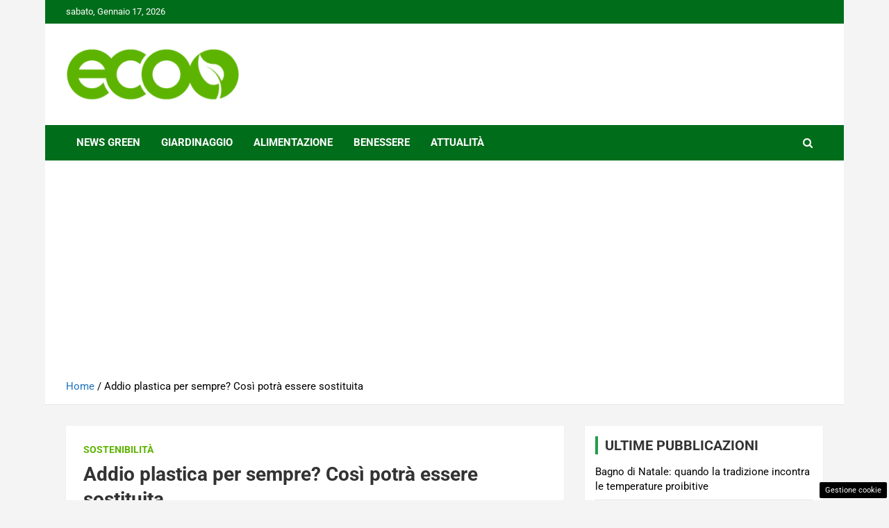

--- FILE ---
content_type: text/html; charset=UTF-8
request_url: https://www.ecoo.it/articolo/addio-plastica-sempre-essere-sostituita/98408/
body_size: 16930
content:
<!doctype html>
<html lang="it-IT">
<head>
	
	<meta charset="UTF-8"><link rel="preload" href="https://www.ecoo.it/wp-content/cache/fvm/min/1740419111-csseceb2806c3a03dcc24e1b0161e172e7e131164ad13349fe9ef89c88b1fd49.css" as="style" media="all" />
<link rel="preload" href="https://www.ecoo.it/wp-content/cache/fvm/min/1740419111-cssc6b4ed7766f4890e0e0f39b859e9c1e179a816c9b9958b96664315bd7e42e.css" as="style" media="all" />
<link rel="preload" href="https://www.ecoo.it/wp-content/cache/fvm/min/1740419111-cssa675ec43f50889dfc67f553f2583f953d1ad5ad1f86712081bf3c5ba5a2f5.css" as="style" media="all" />
<link rel="preload" href="https://www.ecoo.it/wp-content/cache/fvm/min/1740419111-css7c50e4686d2f69e6a7ab0ab2ddee0d5f7a7b67efa987be9ec9c25f2031b78.css" as="style" media="all" />
<link rel="preload" href="https://www.ecoo.it/wp-content/cache/fvm/min/1740419111-cssa16b84dd4668410c9d93f8b36aa86826859a134a9b3b67cce16245b3646db.css" as="style" media="all" />
<link rel="preload" href="https://www.ecoo.it/wp-content/cache/fvm/min/1740419111-cssb5536b4ccf14665594d6ad443c2a23148daff34bb3276afed2600e9564ae2.css" as="style" media="all" />
<link rel="preload" href="https://www.ecoo.it/wp-content/cache/fvm/min/1740419111-css8ef9d4c123c5b7bf03eb4b948eecd6d07db5ab45f849e7a1ea7923753036f.css" as="style" media="all" /><script data-cfasync="false">if(navigator.userAgent.match(/MSIE|Internet Explorer/i)||navigator.userAgent.match(/Trident\/7\..*?rv:11/i)){var href=document.location.href;if(!href.match(/[?&]iebrowser/)){if(href.indexOf("?")==-1){if(href.indexOf("#")==-1){document.location.href=href+"?iebrowser=1"}else{document.location.href=href.replace("#","?iebrowser=1#")}}else{if(href.indexOf("#")==-1){document.location.href=href+"&iebrowser=1"}else{document.location.href=href.replace("#","&iebrowser=1#")}}}}</script>
<script data-cfasync="false">class FVMLoader{constructor(e){this.triggerEvents=e,this.eventOptions={passive:!0},this.userEventListener=this.triggerListener.bind(this),this.delayedScripts={normal:[],async:[],defer:[]},this.allJQueries=[]}_addUserInteractionListener(e){this.triggerEvents.forEach(t=>window.addEventListener(t,e.userEventListener,e.eventOptions))}_removeUserInteractionListener(e){this.triggerEvents.forEach(t=>window.removeEventListener(t,e.userEventListener,e.eventOptions))}triggerListener(){this._removeUserInteractionListener(this),"loading"===document.readyState?document.addEventListener("DOMContentLoaded",this._loadEverythingNow.bind(this)):this._loadEverythingNow()}async _loadEverythingNow(){this._runAllDelayedCSS(),this._delayEventListeners(),this._delayJQueryReady(this),this._handleDocumentWrite(),this._registerAllDelayedScripts(),await this._loadScriptsFromList(this.delayedScripts.normal),await this._loadScriptsFromList(this.delayedScripts.defer),await this._loadScriptsFromList(this.delayedScripts.async),await this._triggerDOMContentLoaded(),await this._triggerWindowLoad(),window.dispatchEvent(new Event("wpr-allScriptsLoaded"))}_registerAllDelayedScripts(){document.querySelectorAll("script[type=fvmdelay]").forEach(e=>{e.hasAttribute("src")?e.hasAttribute("async")&&!1!==e.async?this.delayedScripts.async.push(e):e.hasAttribute("defer")&&!1!==e.defer||"module"===e.getAttribute("data-type")?this.delayedScripts.defer.push(e):this.delayedScripts.normal.push(e):this.delayedScripts.normal.push(e)})}_runAllDelayedCSS(){document.querySelectorAll("link[rel=fvmdelay]").forEach(e=>{e.setAttribute("rel","stylesheet")})}async _transformScript(e){return await this._requestAnimFrame(),new Promise(t=>{const n=document.createElement("script");let r;[...e.attributes].forEach(e=>{let t=e.nodeName;"type"!==t&&("data-type"===t&&(t="type",r=e.nodeValue),n.setAttribute(t,e.nodeValue))}),e.hasAttribute("src")?(n.addEventListener("load",t),n.addEventListener("error",t)):(n.text=e.text,t()),e.parentNode.replaceChild(n,e)})}async _loadScriptsFromList(e){const t=e.shift();return t?(await this._transformScript(t),this._loadScriptsFromList(e)):Promise.resolve()}_delayEventListeners(){let e={};function t(t,n){!function(t){function n(n){return e[t].eventsToRewrite.indexOf(n)>=0?"wpr-"+n:n}e[t]||(e[t]={originalFunctions:{add:t.addEventListener,remove:t.removeEventListener},eventsToRewrite:[]},t.addEventListener=function(){arguments[0]=n(arguments[0]),e[t].originalFunctions.add.apply(t,arguments)},t.removeEventListener=function(){arguments[0]=n(arguments[0]),e[t].originalFunctions.remove.apply(t,arguments)})}(t),e[t].eventsToRewrite.push(n)}function n(e,t){let n=e[t];Object.defineProperty(e,t,{get:()=>n||function(){},set(r){e["wpr"+t]=n=r}})}t(document,"DOMContentLoaded"),t(window,"DOMContentLoaded"),t(window,"load"),t(window,"pageshow"),t(document,"readystatechange"),n(document,"onreadystatechange"),n(window,"onload"),n(window,"onpageshow")}_delayJQueryReady(e){let t=window.jQuery;Object.defineProperty(window,"jQuery",{get:()=>t,set(n){if(n&&n.fn&&!e.allJQueries.includes(n)){n.fn.ready=n.fn.init.prototype.ready=function(t){e.domReadyFired?t.bind(document)(n):document.addEventListener("DOMContentLoaded2",()=>t.bind(document)(n))};const t=n.fn.on;n.fn.on=n.fn.init.prototype.on=function(){if(this[0]===window){function e(e){return e.split(" ").map(e=>"load"===e||0===e.indexOf("load.")?"wpr-jquery-load":e).join(" ")}"string"==typeof arguments[0]||arguments[0]instanceof String?arguments[0]=e(arguments[0]):"object"==typeof arguments[0]&&Object.keys(arguments[0]).forEach(t=>{delete Object.assign(arguments[0],{[e(t)]:arguments[0][t]})[t]})}return t.apply(this,arguments),this},e.allJQueries.push(n)}t=n}})}async _triggerDOMContentLoaded(){this.domReadyFired=!0,await this._requestAnimFrame(),document.dispatchEvent(new Event("DOMContentLoaded2")),await this._requestAnimFrame(),window.dispatchEvent(new Event("DOMContentLoaded2")),await this._requestAnimFrame(),document.dispatchEvent(new Event("wpr-readystatechange")),await this._requestAnimFrame(),document.wpronreadystatechange&&document.wpronreadystatechange()}async _triggerWindowLoad(){await this._requestAnimFrame(),window.dispatchEvent(new Event("wpr-load")),await this._requestAnimFrame(),window.wpronload&&window.wpronload(),await this._requestAnimFrame(),this.allJQueries.forEach(e=>e(window).trigger("wpr-jquery-load")),window.dispatchEvent(new Event("wpr-pageshow")),await this._requestAnimFrame(),window.wpronpageshow&&window.wpronpageshow()}_handleDocumentWrite(){const e=new Map;document.write=document.writeln=function(t){const n=document.currentScript,r=document.createRange(),i=n.parentElement;let a=e.get(n);void 0===a&&(a=n.nextSibling,e.set(n,a));const s=document.createDocumentFragment();r.setStart(s,0),s.appendChild(r.createContextualFragment(t)),i.insertBefore(s,a)}}async _requestAnimFrame(){return new Promise(e=>requestAnimationFrame(e))}static run(){const e=new FVMLoader(["keydown","mousemove","touchmove","touchstart","touchend","wheel"]);e._addUserInteractionListener(e)}}FVMLoader.run();</script><meta name="viewport" content="width=device-width, initial-scale=1, shrink-to-fit=no"><meta name="google-site-verification" content="J_dxtY4vDWcykEO-cwJ1YVdgAZMVtZkacLcPWcGWUbQ" /><meta name='robots' content='index, follow, max-image-preview:large, max-snippet:-1, max-video-preview:-1' /><title>Addio plastica per sempre? Così potrà essere sostituita</title><meta name="description" content="Addio plastica per sempre? A quanto pare esistono dei succulenti e green progetti per potervi rinunciare. Così potrà essere sostituita." /><link rel="canonical" href="https://www.ecoo.it/articolo/addio-plastica-sempre-essere-sostituita/98408/" /><meta property="og:locale" content="it_IT" /><meta property="og:type" content="article" /><meta property="og:title" content="Addio plastica per sempre? Così potrà essere sostituita" /><meta property="og:description" content="Addio plastica per sempre? A quanto pare esistono dei succulenti e green progetti per potervi rinunciare. Così potrà essere sostituita." /><meta property="og:url" content="https://www.ecoo.it/articolo/addio-plastica-sempre-essere-sostituita/98408/" /><meta property="og:site_name" content="Ecoo.it" /><meta property="article:published_time" content="2023-03-16T16:49:34+00:00" /><meta property="og:image" content="https://www.ecoo.it/wp-content/uploads/2023/03/rifiuti-plastica-1.jpg" /><meta property="og:image:width" content="1280" /><meta property="og:image:height" content="720" /><meta property="og:image:type" content="image/jpeg" /><meta name="author" content="Maria Longo" /><meta name="twitter:card" content="summary_large_image" /><meta name="twitter:label1" content="Scritto da" /><meta name="twitter:data1" content="Maria Longo" /><meta name="twitter:label2" content="Tempo di lettura stimato" /><meta name="twitter:data2" content="2 minuti" /><script type="application/ld+json" class="yoast-schema-graph">{"@context":"https://schema.org","@graph":[{"@type":"Article","@id":"https://www.ecoo.it/articolo/addio-plastica-sempre-essere-sostituita/98408/#article","isPartOf":{"@id":"https://www.ecoo.it/articolo/addio-plastica-sempre-essere-sostituita/98408/"},"author":{"name":"Maria Longo","@id":"https://www.ecoo.it/#/schema/person/46db336233f62445bc5ebdb094f19b72"},"headline":"Addio plastica per sempre? Così potrà essere sostituita","datePublished":"2023-03-16T16:49:34+00:00","dateModified":"2023-03-16T16:49:34+00:00","mainEntityOfPage":{"@id":"https://www.ecoo.it/articolo/addio-plastica-sempre-essere-sostituita/98408/"},"wordCount":413,"publisher":{"@id":"https://www.ecoo.it/#organization"},"image":{"@id":"https://www.ecoo.it/articolo/addio-plastica-sempre-essere-sostituita/98408/#primaryimage"},"thumbnailUrl":"https://www.ecoo.it/wp-content/uploads/2023/03/rifiuti-plastica-1.jpg","articleSection":["Sostenibilità"],"inLanguage":"it-IT"},{"@type":"WebPage","@id":"https://www.ecoo.it/articolo/addio-plastica-sempre-essere-sostituita/98408/","url":"https://www.ecoo.it/articolo/addio-plastica-sempre-essere-sostituita/98408/","name":"Addio plastica per sempre? Così potrà essere sostituita","isPartOf":{"@id":"https://www.ecoo.it/#website"},"primaryImageOfPage":{"@id":"https://www.ecoo.it/articolo/addio-plastica-sempre-essere-sostituita/98408/#primaryimage"},"image":{"@id":"https://www.ecoo.it/articolo/addio-plastica-sempre-essere-sostituita/98408/#primaryimage"},"thumbnailUrl":"https://www.ecoo.it/wp-content/uploads/2023/03/rifiuti-plastica-1.jpg","datePublished":"2023-03-16T16:49:34+00:00","dateModified":"2023-03-16T16:49:34+00:00","description":"Addio plastica per sempre? A quanto pare esistono dei succulenti e green progetti per potervi rinunciare. Così potrà essere sostituita.","breadcrumb":{"@id":"https://www.ecoo.it/articolo/addio-plastica-sempre-essere-sostituita/98408/#breadcrumb"},"inLanguage":"it-IT","potentialAction":[{"@type":"ReadAction","target":["https://www.ecoo.it/articolo/addio-plastica-sempre-essere-sostituita/98408/"]}]},{"@type":"ImageObject","inLanguage":"it-IT","@id":"https://www.ecoo.it/articolo/addio-plastica-sempre-essere-sostituita/98408/#primaryimage","url":"https://www.ecoo.it/wp-content/uploads/2023/03/rifiuti-plastica-1.jpg","contentUrl":"https://www.ecoo.it/wp-content/uploads/2023/03/rifiuti-plastica-1.jpg","width":1280,"height":720,"caption":"rifiuti plastica (foto da Pixabay) - Ecoo.it"},{"@type":"BreadcrumbList","@id":"https://www.ecoo.it/articolo/addio-plastica-sempre-essere-sostituita/98408/#breadcrumb","itemListElement":[{"@type":"ListItem","position":1,"name":"Home","item":"https://www.ecoo.it/"},{"@type":"ListItem","position":2,"name":"Addio plastica per sempre? Così potrà essere sostituita"}]},{"@type":"WebSite","@id":"https://www.ecoo.it/#website","url":"https://www.ecoo.it/","name":"Ecoo.it","description":"Tutelare il nostro Pianeta è la nostra priorità","publisher":{"@id":"https://www.ecoo.it/#organization"},"potentialAction":[{"@type":"SearchAction","target":{"@type":"EntryPoint","urlTemplate":"https://www.ecoo.it/?s={search_term_string}"},"query-input":{"@type":"PropertyValueSpecification","valueRequired":true,"valueName":"search_term_string"}}],"inLanguage":"it-IT"},{"@type":"Organization","@id":"https://www.ecoo.it/#organization","name":"Ecoo.it","url":"https://www.ecoo.it/","logo":{"@type":"ImageObject","inLanguage":"it-IT","@id":"https://www.ecoo.it/#/schema/logo/image/","url":"https://www.ecoo.it/wp-content/uploads/2025/02/ecoo.png","contentUrl":"https://www.ecoo.it/wp-content/uploads/2025/02/ecoo.png","width":1000,"height":1000,"caption":"Ecoo.it"},"image":{"@id":"https://www.ecoo.it/#/schema/logo/image/"}},{"@type":"Person","@id":"https://www.ecoo.it/#/schema/person/46db336233f62445bc5ebdb094f19b72","name":"Maria Longo","url":"https://www.ecoo.it/articolo/author/maria/"}]}</script><link rel="alternate" type="application/rss+xml" title="Ecoo.it &raquo; Feed" href="https://www.ecoo.it/feed/" /><link rel="alternate" type="application/rss+xml" title="Ecoo.it &raquo; Feed dei commenti" href="https://www.ecoo.it/comments/feed/" />
	
	<link rel="profile" href="https://gmpg.org/xfn/11">
	


	
	<style media="all">img:is([sizes="auto" i],[sizes^="auto," i]){contain-intrinsic-size:3000px 1500px}</style>
	
	
	
	
	
	
	
	
	
	
	
	
	
	
	
	
	
	
	
	
	
	
	
	


<link rel="amphtml" href="https://www.ecoo.it/articolo/addio-plastica-sempre-essere-sostituita/98408/amp/" />


<link rel='stylesheet' id='wp-block-library-css' href='https://www.ecoo.it/wp-content/cache/fvm/min/1740419111-csseceb2806c3a03dcc24e1b0161e172e7e131164ad13349fe9ef89c88b1fd49.css' type='text/css' media='all' />
<style id='classic-theme-styles-inline-css' type='text/css' media="all">/*! This file is auto-generated */
.wp-block-button__link{color:#fff;background-color:#32373c;border-radius:9999px;box-shadow:none;text-decoration:none;padding:calc(.667em + 2px) calc(1.333em + 2px);font-size:1.125em}.wp-block-file__button{background:#32373c;color:#fff;text-decoration:none}</style>
<style id='global-styles-inline-css' type='text/css' media="all">:root{--wp--preset--aspect-ratio--square:1;--wp--preset--aspect-ratio--4-3:4/3;--wp--preset--aspect-ratio--3-4:3/4;--wp--preset--aspect-ratio--3-2:3/2;--wp--preset--aspect-ratio--2-3:2/3;--wp--preset--aspect-ratio--16-9:16/9;--wp--preset--aspect-ratio--9-16:9/16;--wp--preset--color--black:#000000;--wp--preset--color--cyan-bluish-gray:#abb8c3;--wp--preset--color--white:#ffffff;--wp--preset--color--pale-pink:#f78da7;--wp--preset--color--vivid-red:#cf2e2e;--wp--preset--color--luminous-vivid-orange:#ff6900;--wp--preset--color--luminous-vivid-amber:#fcb900;--wp--preset--color--light-green-cyan:#7bdcb5;--wp--preset--color--vivid-green-cyan:#00d084;--wp--preset--color--pale-cyan-blue:#8ed1fc;--wp--preset--color--vivid-cyan-blue:#0693e3;--wp--preset--color--vivid-purple:#9b51e0;--wp--preset--gradient--vivid-cyan-blue-to-vivid-purple:linear-gradient(135deg,rgba(6,147,227,1) 0%,rgb(155,81,224) 100%);--wp--preset--gradient--light-green-cyan-to-vivid-green-cyan:linear-gradient(135deg,rgb(122,220,180) 0%,rgb(0,208,130) 100%);--wp--preset--gradient--luminous-vivid-amber-to-luminous-vivid-orange:linear-gradient(135deg,rgba(252,185,0,1) 0%,rgba(255,105,0,1) 100%);--wp--preset--gradient--luminous-vivid-orange-to-vivid-red:linear-gradient(135deg,rgba(255,105,0,1) 0%,rgb(207,46,46) 100%);--wp--preset--gradient--very-light-gray-to-cyan-bluish-gray:linear-gradient(135deg,rgb(238,238,238) 0%,rgb(169,184,195) 100%);--wp--preset--gradient--cool-to-warm-spectrum:linear-gradient(135deg,rgb(74,234,220) 0%,rgb(151,120,209) 20%,rgb(207,42,186) 40%,rgb(238,44,130) 60%,rgb(251,105,98) 80%,rgb(254,248,76) 100%);--wp--preset--gradient--blush-light-purple:linear-gradient(135deg,rgb(255,206,236) 0%,rgb(152,150,240) 100%);--wp--preset--gradient--blush-bordeaux:linear-gradient(135deg,rgb(254,205,165) 0%,rgb(254,45,45) 50%,rgb(107,0,62) 100%);--wp--preset--gradient--luminous-dusk:linear-gradient(135deg,rgb(255,203,112) 0%,rgb(199,81,192) 50%,rgb(65,88,208) 100%);--wp--preset--gradient--pale-ocean:linear-gradient(135deg,rgb(255,245,203) 0%,rgb(182,227,212) 50%,rgb(51,167,181) 100%);--wp--preset--gradient--electric-grass:linear-gradient(135deg,rgb(202,248,128) 0%,rgb(113,206,126) 100%);--wp--preset--gradient--midnight:linear-gradient(135deg,rgb(2,3,129) 0%,rgb(40,116,252) 100%);--wp--preset--font-size--small:13px;--wp--preset--font-size--medium:20px;--wp--preset--font-size--large:36px;--wp--preset--font-size--x-large:42px;--wp--preset--spacing--20:0.44rem;--wp--preset--spacing--30:0.67rem;--wp--preset--spacing--40:1rem;--wp--preset--spacing--50:1.5rem;--wp--preset--spacing--60:2.25rem;--wp--preset--spacing--70:3.38rem;--wp--preset--spacing--80:5.06rem;--wp--preset--shadow--natural:6px 6px 9px rgba(0, 0, 0, 0.2);--wp--preset--shadow--deep:12px 12px 50px rgba(0, 0, 0, 0.4);--wp--preset--shadow--sharp:6px 6px 0px rgba(0, 0, 0, 0.2);--wp--preset--shadow--outlined:6px 6px 0px -3px rgba(255, 255, 255, 1), 6px 6px rgba(0, 0, 0, 1);--wp--preset--shadow--crisp:6px 6px 0px rgba(0, 0, 0, 1)}:where(.is-layout-flex){gap:.5em}:where(.is-layout-grid){gap:.5em}body .is-layout-flex{display:flex}.is-layout-flex{flex-wrap:wrap;align-items:center}.is-layout-flex>:is(*,div){margin:0}body .is-layout-grid{display:grid}.is-layout-grid>:is(*,div){margin:0}:where(.wp-block-columns.is-layout-flex){gap:2em}:where(.wp-block-columns.is-layout-grid){gap:2em}:where(.wp-block-post-template.is-layout-flex){gap:1.25em}:where(.wp-block-post-template.is-layout-grid){gap:1.25em}.has-black-color{color:var(--wp--preset--color--black)!important}.has-cyan-bluish-gray-color{color:var(--wp--preset--color--cyan-bluish-gray)!important}.has-white-color{color:var(--wp--preset--color--white)!important}.has-pale-pink-color{color:var(--wp--preset--color--pale-pink)!important}.has-vivid-red-color{color:var(--wp--preset--color--vivid-red)!important}.has-luminous-vivid-orange-color{color:var(--wp--preset--color--luminous-vivid-orange)!important}.has-luminous-vivid-amber-color{color:var(--wp--preset--color--luminous-vivid-amber)!important}.has-light-green-cyan-color{color:var(--wp--preset--color--light-green-cyan)!important}.has-vivid-green-cyan-color{color:var(--wp--preset--color--vivid-green-cyan)!important}.has-pale-cyan-blue-color{color:var(--wp--preset--color--pale-cyan-blue)!important}.has-vivid-cyan-blue-color{color:var(--wp--preset--color--vivid-cyan-blue)!important}.has-vivid-purple-color{color:var(--wp--preset--color--vivid-purple)!important}.has-black-background-color{background-color:var(--wp--preset--color--black)!important}.has-cyan-bluish-gray-background-color{background-color:var(--wp--preset--color--cyan-bluish-gray)!important}.has-white-background-color{background-color:var(--wp--preset--color--white)!important}.has-pale-pink-background-color{background-color:var(--wp--preset--color--pale-pink)!important}.has-vivid-red-background-color{background-color:var(--wp--preset--color--vivid-red)!important}.has-luminous-vivid-orange-background-color{background-color:var(--wp--preset--color--luminous-vivid-orange)!important}.has-luminous-vivid-amber-background-color{background-color:var(--wp--preset--color--luminous-vivid-amber)!important}.has-light-green-cyan-background-color{background-color:var(--wp--preset--color--light-green-cyan)!important}.has-vivid-green-cyan-background-color{background-color:var(--wp--preset--color--vivid-green-cyan)!important}.has-pale-cyan-blue-background-color{background-color:var(--wp--preset--color--pale-cyan-blue)!important}.has-vivid-cyan-blue-background-color{background-color:var(--wp--preset--color--vivid-cyan-blue)!important}.has-vivid-purple-background-color{background-color:var(--wp--preset--color--vivid-purple)!important}.has-black-border-color{border-color:var(--wp--preset--color--black)!important}.has-cyan-bluish-gray-border-color{border-color:var(--wp--preset--color--cyan-bluish-gray)!important}.has-white-border-color{border-color:var(--wp--preset--color--white)!important}.has-pale-pink-border-color{border-color:var(--wp--preset--color--pale-pink)!important}.has-vivid-red-border-color{border-color:var(--wp--preset--color--vivid-red)!important}.has-luminous-vivid-orange-border-color{border-color:var(--wp--preset--color--luminous-vivid-orange)!important}.has-luminous-vivid-amber-border-color{border-color:var(--wp--preset--color--luminous-vivid-amber)!important}.has-light-green-cyan-border-color{border-color:var(--wp--preset--color--light-green-cyan)!important}.has-vivid-green-cyan-border-color{border-color:var(--wp--preset--color--vivid-green-cyan)!important}.has-pale-cyan-blue-border-color{border-color:var(--wp--preset--color--pale-cyan-blue)!important}.has-vivid-cyan-blue-border-color{border-color:var(--wp--preset--color--vivid-cyan-blue)!important}.has-vivid-purple-border-color{border-color:var(--wp--preset--color--vivid-purple)!important}.has-vivid-cyan-blue-to-vivid-purple-gradient-background{background:var(--wp--preset--gradient--vivid-cyan-blue-to-vivid-purple)!important}.has-light-green-cyan-to-vivid-green-cyan-gradient-background{background:var(--wp--preset--gradient--light-green-cyan-to-vivid-green-cyan)!important}.has-luminous-vivid-amber-to-luminous-vivid-orange-gradient-background{background:var(--wp--preset--gradient--luminous-vivid-amber-to-luminous-vivid-orange)!important}.has-luminous-vivid-orange-to-vivid-red-gradient-background{background:var(--wp--preset--gradient--luminous-vivid-orange-to-vivid-red)!important}.has-very-light-gray-to-cyan-bluish-gray-gradient-background{background:var(--wp--preset--gradient--very-light-gray-to-cyan-bluish-gray)!important}.has-cool-to-warm-spectrum-gradient-background{background:var(--wp--preset--gradient--cool-to-warm-spectrum)!important}.has-blush-light-purple-gradient-background{background:var(--wp--preset--gradient--blush-light-purple)!important}.has-blush-bordeaux-gradient-background{background:var(--wp--preset--gradient--blush-bordeaux)!important}.has-luminous-dusk-gradient-background{background:var(--wp--preset--gradient--luminous-dusk)!important}.has-pale-ocean-gradient-background{background:var(--wp--preset--gradient--pale-ocean)!important}.has-electric-grass-gradient-background{background:var(--wp--preset--gradient--electric-grass)!important}.has-midnight-gradient-background{background:var(--wp--preset--gradient--midnight)!important}.has-small-font-size{font-size:var(--wp--preset--font-size--small)!important}.has-medium-font-size{font-size:var(--wp--preset--font-size--medium)!important}.has-large-font-size{font-size:var(--wp--preset--font-size--large)!important}.has-x-large-font-size{font-size:var(--wp--preset--font-size--x-large)!important}:where(.wp-block-post-template.is-layout-flex){gap:1.25em}:where(.wp-block-post-template.is-layout-grid){gap:1.25em}:where(.wp-block-columns.is-layout-flex){gap:2em}:where(.wp-block-columns.is-layout-grid){gap:2em}:root :where(.wp-block-pullquote){font-size:1.5em;line-height:1.6}</style>
<link rel='stylesheet' id='adser-css' href='https://www.ecoo.it/wp-content/cache/fvm/min/1740419111-cssc6b4ed7766f4890e0e0f39b859e9c1e179a816c9b9958b96664315bd7e42e.css' type='text/css' media='all' />
<link rel='stylesheet' id='bootstrap-style-css' href='https://www.ecoo.it/wp-content/cache/fvm/min/1740419111-cssa675ec43f50889dfc67f553f2583f953d1ad5ad1f86712081bf3c5ba5a2f5.css' type='text/css' media='all' />
<link rel='stylesheet' id='font-awesome-style-css' href='https://www.ecoo.it/wp-content/cache/fvm/min/1740419111-css7c50e4686d2f69e6a7ab0ab2ddee0d5f7a7b67efa987be9ec9c25f2031b78.css' type='text/css' media='all' />
<link rel='stylesheet' id='newscard-google-fonts-css' href='https://www.ecoo.it/wp-content/cache/fvm/min/1740419111-cssa16b84dd4668410c9d93f8b36aa86826859a134a9b3b67cce16245b3646db.css' type='text/css' media='all' />
<link rel='stylesheet' id='owl-carousel-css' href='https://www.ecoo.it/wp-content/cache/fvm/min/1740419111-cssb5536b4ccf14665594d6ad443c2a23148daff34bb3276afed2600e9564ae2.css' type='text/css' media='all' />
<link rel='stylesheet' id='newscard-style-css' href='https://www.ecoo.it/wp-content/cache/fvm/min/1740419111-css8ef9d4c123c5b7bf03eb4b948eecd6d07db5ab45f849e7a1ea7923753036f.css' type='text/css' media='all' />
<script type="text/javascript" src="https://www.ecoo.it/wp-includes/js/jquery/jquery.min.js?ver=3.7.1" id="jquery-core-js"></script>
<script type="text/javascript" src="https://www.ecoo.it/wp-includes/js/jquery/jquery-migrate.min.js?ver=3.4.1" id="jquery-migrate-js"></script>






<script type="text/javascript">
  window._taboola = window._taboola || [];
  _taboola.push({article:'auto'});
</script> 

<script async src="https://pagead2.googlesyndication.com/pagead/js/adsbygoogle.js?client=ca-pub-2645721391836975"
     crossorigin="anonymous"></script><script>var adser = {"pagetype":"article","category":["Sostenibilit\u00e0"],"category_iab":[""],"hot":false,"cmp":"clickio","cmp_params":"\/\/clickiocmp.com\/t\/consent_233137.js","_taboola":"\/\/cdn.taboola.com\/libtrc\/dmmnetwork\/loader.js"}</script>



<script defer src="https://www.googletagmanager.com/gtag/js?id=G-YBZ80HCTRZ"></script>
<script>
    window.dataLayer = window.dataLayer || [];
    function gtag(){dataLayer.push(arguments);}
    gtag('js', new Date());
    gtag('config', 'G-YBZ80HCTRZ');
</script>


	<style type="text/css" media="all">::selection{background-color:#1e73be;color:#fff}::-moz-selection{background-color:#1e73be;color:#fff}a,a:hover,a:focus,a:active,.site-title a:hover,.site-title a:focus,.site-title a:active,.top-stories-bar .top-stories-lists .marquee a:hover,.entry-title a:hover,.entry-title a:focus,.entry-title a:active,.post-boxed .entry-title a:hover,.site-footer .widget-area .post-boxed .entry-title a:hover,.entry-meta a:hover,.entry-meta a:focus,.post-boxed .entry-meta a:hover,.site-footer .widget-area .post-boxed .entry-meta a:hover,.entry-meta .tag-links a,.nav-links a:hover,.widget ul li a:hover,.comment-metadata a.comment-edit-link,.widget_tag_cloud a:hover,.widget_categories .current-cat a,.widget_nav_menu ul li.current_page_item>a,.widget_nav_menu ul li.current_page_ancestor>a,.widget_nav_menu ul li.current-menu-item>a,.widget_nav_menu ul li.current-menu-ancestor>a,.widget_pages ul li.current_page_item>a,.widget_pages ul li.current_page_ancestor>a,.woocommerce.widget_product_categories ul.product-categories .cat-parent>a,.woocommerce.widget_product_categories ul.product-categories .current-cat a,.woocommerce .star-rating,.woocommerce .star-rating:before{color:#1e73be}.navigation-bar{background-color:#006d1b}.main-navigation .dropdown-menu a:hover,.main-navigation .dropdown-menu a.current-menu-item,.main-navigation li ul li:hover>a,.main-navigation li ul li.current-menu-item>a,.main-navigation li ul li.current-menu-ancestor>a,.main-navigation ul li li.current_page_item>a,.main-navigation li ul li.current_page_ancestor>a{color:#006d1b}@media (max-width:991px){.main-navigation ul li.current_page_item>a,.main-navigation ul li.current_page_ancestor>a,.main-navigation ul li.current-menu-item>a,.main-navigation ul li.current-menu-ancestor>a,.main-navigation ul li a:hover,.main-navigation ul li a:focus,.main-navigation ul li.show>a,.main-navigation ul li:hover>a,.main-navigation .dropdown-menu a:hover,.main-navigation .dropdown-menu a.current-menu-item,.main-navigation li ul li:hover>a,.main-navigation li ul li.current-menu-item>a,.main-navigation li ul li.current-menu-ancestor>a,.main-navigation ul li li.current_page_item>a,.main-navigation li ul li.current_page_ancestor>a{color:#006d1b}}.btn-theme,.btn-outline-theme:hover,.btn-outline-info:not(:disabled):not(.disabled).active,.btn-outline-info:not(:disabled):not(.disabled):active,.show>.btn-outline-info.dropdown-toggle,input[type="reset"],input[type="button"],input[type="submit"],button[type="submit"],.back-to-top a,#bbpress-forums button,div.bbp-submit-wrapper button,.bbp_widget_login .button,.navigation.pagination .current,.navigation.pagination a:hover,.page-links span,.page-links a:hover span,.woocommerce #respond input#submit,.woocommerce a.button,.woocommerce button.button,.woocommerce input.button,.woocommerce #respond input#submit.alt,.woocommerce a.button.alt,.woocommerce button.button.alt,.woocommerce input.button.alt,.woocommerce-cart .wc-proceed-to-checkout a.checkout-button,.woocommerce input.button:disabled,.woocommerce input.button:disabled[disabled],.woocommerce input.button:disabled:hover,.woocommerce input.button:disabled[disabled]:hover,.woocommerce button.button:disabled,.woocommerce button.button:disabled[disabled],.woocommerce button.button.alt.disabled,.woocommerce button.button.alt.disabled:hover,.woocommerce span.onsale,.woocommerce .widget_price_filter .ui-slider .ui-slider-range,.woocommerce .widget_price_filter .ui-slider .ui-slider-handle{background-color:#249c4a}.btn-outline-theme{border-color:#249c4a}.btn-outline-theme,.navigation.post-navigation .nav-links a:hover{color:#249c4a}.theme-color,.format-quote blockquote:before{color:#249c4a}.theme-bg-color,.post.sticky .entry-header:before{background-color:#249c4a}.stories-title,.widget-title{border-color:#249c4a}.info-bar{background-color:#006d1b}.top-stories-bar .top-stories-label .flash-icon{background-color:#5db400}.top-stories-bar .top-stories-label .flash-icon:before,.top-stories-bar .top-stories-label .flash-icon:after{border-color:#5db400}.site-footer .widget-area{background-color:#fff}.site-info{background-color:#006d1b}.entry-meta .cat-links a.cat-links-6,.entry-meta .cat-links a.cat-links-6:hover,.post-boxed .entry-meta .cat-links a.cat-links-6,.post-boxed .entry-meta .cat-links a.cat-links-6:hover,.site-footer .widget-area .post-boxed .entry-meta .cat-links a.cat-links-6,.site-footer .widget-area .post-boxed .entry-meta .cat-links a.cat-links-6:hover{color:#5db400}.post-img-wrap .entry-meta .cat-links a.cat-links-6,.post-img-wrap .entry-meta .cat-links a.cat-links-6:hover,.post-boxed .post-img-wrap .entry-meta .cat-links a.cat-links-6,.post-boxed .post-img-wrap .entry-meta .cat-links a.cat-links-6:hover,.post-block .post-img-wrap+.entry-header .entry-meta .cat-links a.cat-links-6,.post-block .post-img-wrap+.entry-header .entry-meta .cat-links a.cat-links-6:hover,.site-footer .widget-area .post-boxed .post-img-wrap .entry-meta .cat-links a.cat-links-6,.site-footer .widget-area .post-boxed .post-img-wrap .entry-meta .cat-links a.cat-links-6:hover,.site-footer .widget-area .post-block .post-img-wrap+.entry-header .entry-meta .cat-links a.cat-links-6,.site-footer .widget-area .post-block .post-img-wrap+.entry-header .entry-meta .cat-links a.cat-links-6:hover{background-color:#5db400;color:#fff}.entry-meta .cat-links a.cat-links-11,.entry-meta .cat-links a.cat-links-11:hover,.post-boxed .entry-meta .cat-links a.cat-links-11,.post-boxed .entry-meta .cat-links a.cat-links-11:hover,.site-footer .widget-area .post-boxed .entry-meta .cat-links a.cat-links-11,.site-footer .widget-area .post-boxed .entry-meta .cat-links a.cat-links-11:hover{color:#5db400}.post-img-wrap .entry-meta .cat-links a.cat-links-11,.post-img-wrap .entry-meta .cat-links a.cat-links-11:hover,.post-boxed .post-img-wrap .entry-meta .cat-links a.cat-links-11,.post-boxed .post-img-wrap .entry-meta .cat-links a.cat-links-11:hover,.post-block .post-img-wrap+.entry-header .entry-meta .cat-links a.cat-links-11,.post-block .post-img-wrap+.entry-header .entry-meta .cat-links a.cat-links-11:hover,.site-footer .widget-area .post-boxed .post-img-wrap .entry-meta .cat-links a.cat-links-11,.site-footer .widget-area .post-boxed .post-img-wrap .entry-meta .cat-links a.cat-links-11:hover,.site-footer .widget-area .post-block .post-img-wrap+.entry-header .entry-meta .cat-links a.cat-links-11,.site-footer .widget-area .post-block .post-img-wrap+.entry-header .entry-meta .cat-links a.cat-links-11:hover{background-color:#5db400;color:#fff}.entry-meta .cat-links a.cat-links-14,.entry-meta .cat-links a.cat-links-14:hover,.post-boxed .entry-meta .cat-links a.cat-links-14,.post-boxed .entry-meta .cat-links a.cat-links-14:hover,.site-footer .widget-area .post-boxed .entry-meta .cat-links a.cat-links-14,.site-footer .widget-area .post-boxed .entry-meta .cat-links a.cat-links-14:hover{color:#5db400}.post-img-wrap .entry-meta .cat-links a.cat-links-14,.post-img-wrap .entry-meta .cat-links a.cat-links-14:hover,.post-boxed .post-img-wrap .entry-meta .cat-links a.cat-links-14,.post-boxed .post-img-wrap .entry-meta .cat-links a.cat-links-14:hover,.post-block .post-img-wrap+.entry-header .entry-meta .cat-links a.cat-links-14,.post-block .post-img-wrap+.entry-header .entry-meta .cat-links a.cat-links-14:hover,.site-footer .widget-area .post-boxed .post-img-wrap .entry-meta .cat-links a.cat-links-14,.site-footer .widget-area .post-boxed .post-img-wrap .entry-meta .cat-links a.cat-links-14:hover,.site-footer .widget-area .post-block .post-img-wrap+.entry-header .entry-meta .cat-links a.cat-links-14,.site-footer .widget-area .post-block .post-img-wrap+.entry-header .entry-meta .cat-links a.cat-links-14:hover{background-color:#5db400;color:#fff}.entry-meta .cat-links a.cat-links-436,.entry-meta .cat-links a.cat-links-436:hover,.post-boxed .entry-meta .cat-links a.cat-links-436,.post-boxed .entry-meta .cat-links a.cat-links-436:hover,.site-footer .widget-area .post-boxed .entry-meta .cat-links a.cat-links-436,.site-footer .widget-area .post-boxed .entry-meta .cat-links a.cat-links-436:hover{color:#5db400}.post-img-wrap .entry-meta .cat-links a.cat-links-436,.post-img-wrap .entry-meta .cat-links a.cat-links-436:hover,.post-boxed .post-img-wrap .entry-meta .cat-links a.cat-links-436,.post-boxed .post-img-wrap .entry-meta .cat-links a.cat-links-436:hover,.post-block .post-img-wrap+.entry-header .entry-meta .cat-links a.cat-links-436,.post-block .post-img-wrap+.entry-header .entry-meta .cat-links a.cat-links-436:hover,.site-footer .widget-area .post-boxed .post-img-wrap .entry-meta .cat-links a.cat-links-436,.site-footer .widget-area .post-boxed .post-img-wrap .entry-meta .cat-links a.cat-links-436:hover,.site-footer .widget-area .post-block .post-img-wrap+.entry-header .entry-meta .cat-links a.cat-links-436,.site-footer .widget-area .post-block .post-img-wrap+.entry-header .entry-meta .cat-links a.cat-links-436:hover{background-color:#5db400;color:#fff}.entry-meta .cat-links a.cat-links-377,.entry-meta .cat-links a.cat-links-377:hover,.post-boxed .entry-meta .cat-links a.cat-links-377,.post-boxed .entry-meta .cat-links a.cat-links-377:hover,.site-footer .widget-area .post-boxed .entry-meta .cat-links a.cat-links-377,.site-footer .widget-area .post-boxed .entry-meta .cat-links a.cat-links-377:hover{color:#5db400}.post-img-wrap .entry-meta .cat-links a.cat-links-377,.post-img-wrap .entry-meta .cat-links a.cat-links-377:hover,.post-boxed .post-img-wrap .entry-meta .cat-links a.cat-links-377,.post-boxed .post-img-wrap .entry-meta .cat-links a.cat-links-377:hover,.post-block .post-img-wrap+.entry-header .entry-meta .cat-links a.cat-links-377,.post-block .post-img-wrap+.entry-header .entry-meta .cat-links a.cat-links-377:hover,.site-footer .widget-area .post-boxed .post-img-wrap .entry-meta .cat-links a.cat-links-377,.site-footer .widget-area .post-boxed .post-img-wrap .entry-meta .cat-links a.cat-links-377:hover,.site-footer .widget-area .post-block .post-img-wrap+.entry-header .entry-meta .cat-links a.cat-links-377,.site-footer .widget-area .post-block .post-img-wrap+.entry-header .entry-meta .cat-links a.cat-links-377:hover{background-color:#5db400;color:#fff}.entry-meta .cat-links a.cat-links-61,.entry-meta .cat-links a.cat-links-61:hover,.post-boxed .entry-meta .cat-links a.cat-links-61,.post-boxed .entry-meta .cat-links a.cat-links-61:hover,.site-footer .widget-area .post-boxed .entry-meta .cat-links a.cat-links-61,.site-footer .widget-area .post-boxed .entry-meta .cat-links a.cat-links-61:hover{color:#5db400}.post-img-wrap .entry-meta .cat-links a.cat-links-61,.post-img-wrap .entry-meta .cat-links a.cat-links-61:hover,.post-boxed .post-img-wrap .entry-meta .cat-links a.cat-links-61,.post-boxed .post-img-wrap .entry-meta .cat-links a.cat-links-61:hover,.post-block .post-img-wrap+.entry-header .entry-meta .cat-links a.cat-links-61,.post-block .post-img-wrap+.entry-header .entry-meta .cat-links a.cat-links-61:hover,.site-footer .widget-area .post-boxed .post-img-wrap .entry-meta .cat-links a.cat-links-61,.site-footer .widget-area .post-boxed .post-img-wrap .entry-meta .cat-links a.cat-links-61:hover,.site-footer .widget-area .post-block .post-img-wrap+.entry-header .entry-meta .cat-links a.cat-links-61,.site-footer .widget-area .post-block .post-img-wrap+.entry-header .entry-meta .cat-links a.cat-links-61:hover{background-color:#5db400;color:#fff}.entry-meta .cat-links a.cat-links-91,.entry-meta .cat-links a.cat-links-91:hover,.post-boxed .entry-meta .cat-links a.cat-links-91,.post-boxed .entry-meta .cat-links a.cat-links-91:hover,.site-footer .widget-area .post-boxed .entry-meta .cat-links a.cat-links-91,.site-footer .widget-area .post-boxed .entry-meta .cat-links a.cat-links-91:hover{color:#5db400}.post-img-wrap .entry-meta .cat-links a.cat-links-91,.post-img-wrap .entry-meta .cat-links a.cat-links-91:hover,.post-boxed .post-img-wrap .entry-meta .cat-links a.cat-links-91,.post-boxed .post-img-wrap .entry-meta .cat-links a.cat-links-91:hover,.post-block .post-img-wrap+.entry-header .entry-meta .cat-links a.cat-links-91,.post-block .post-img-wrap+.entry-header .entry-meta .cat-links a.cat-links-91:hover,.site-footer .widget-area .post-boxed .post-img-wrap .entry-meta .cat-links a.cat-links-91,.site-footer .widget-area .post-boxed .post-img-wrap .entry-meta .cat-links a.cat-links-91:hover,.site-footer .widget-area .post-block .post-img-wrap+.entry-header .entry-meta .cat-links a.cat-links-91,.site-footer .widget-area .post-block .post-img-wrap+.entry-header .entry-meta .cat-links a.cat-links-91:hover{background-color:#5db400;color:#fff}.entry-meta .cat-links a.cat-links-437,.entry-meta .cat-links a.cat-links-437:hover,.post-boxed .entry-meta .cat-links a.cat-links-437,.post-boxed .entry-meta .cat-links a.cat-links-437:hover,.site-footer .widget-area .post-boxed .entry-meta .cat-links a.cat-links-437,.site-footer .widget-area .post-boxed .entry-meta .cat-links a.cat-links-437:hover{color:#5db400}.post-img-wrap .entry-meta .cat-links a.cat-links-437,.post-img-wrap .entry-meta .cat-links a.cat-links-437:hover,.post-boxed .post-img-wrap .entry-meta .cat-links a.cat-links-437,.post-boxed .post-img-wrap .entry-meta .cat-links a.cat-links-437:hover,.post-block .post-img-wrap+.entry-header .entry-meta .cat-links a.cat-links-437,.post-block .post-img-wrap+.entry-header .entry-meta .cat-links a.cat-links-437:hover,.site-footer .widget-area .post-boxed .post-img-wrap .entry-meta .cat-links a.cat-links-437,.site-footer .widget-area .post-boxed .post-img-wrap .entry-meta .cat-links a.cat-links-437:hover,.site-footer .widget-area .post-block .post-img-wrap+.entry-header .entry-meta .cat-links a.cat-links-437,.site-footer .widget-area .post-block .post-img-wrap+.entry-header .entry-meta .cat-links a.cat-links-437:hover{background-color:#5db400;color:#fff}.entry-meta .cat-links a.cat-links-474,.entry-meta .cat-links a.cat-links-474:hover,.post-boxed .entry-meta .cat-links a.cat-links-474,.post-boxed .entry-meta .cat-links a.cat-links-474:hover,.site-footer .widget-area .post-boxed .entry-meta .cat-links a.cat-links-474,.site-footer .widget-area .post-boxed .entry-meta .cat-links a.cat-links-474:hover{color:#5db400}.post-img-wrap .entry-meta .cat-links a.cat-links-474,.post-img-wrap .entry-meta .cat-links a.cat-links-474:hover,.post-boxed .post-img-wrap .entry-meta .cat-links a.cat-links-474,.post-boxed .post-img-wrap .entry-meta .cat-links a.cat-links-474:hover,.post-block .post-img-wrap+.entry-header .entry-meta .cat-links a.cat-links-474,.post-block .post-img-wrap+.entry-header .entry-meta .cat-links a.cat-links-474:hover,.site-footer .widget-area .post-boxed .post-img-wrap .entry-meta .cat-links a.cat-links-474,.site-footer .widget-area .post-boxed .post-img-wrap .entry-meta .cat-links a.cat-links-474:hover,.site-footer .widget-area .post-block .post-img-wrap+.entry-header .entry-meta .cat-links a.cat-links-474,.site-footer .widget-area .post-block .post-img-wrap+.entry-header .entry-meta .cat-links a.cat-links-474:hover{background-color:#5db400;color:#fff}.info-bar,.info-bar ul li,.info-bar .social-profiles ul li a,.info-bar .infobar-links ul li a,.info-bar .contact-section ul li a,.info-bar .infobar-links .infobar-links-menu-toggle{color:#fff}.main-navigation .dropdown-menu a,.main-navigation li ul a,.main-navigation li ul li.menu-item-has-children>a:after,.main-navigation li ul li.page_item_has_children>a:after{color:#006d1b}@media (max-width:991px){.main-navigation ul li a,.main-navigation ul li.menu-item-has-children>a:after,.main-navigation li ul li.menu-item-has-children>a:after,.main-navigation ul li.page_item_has_children>a:after,.main-navigation li ul li.page_item_has_children>a:after,.main-navigation .dropdown-parent .dropdown-toggle{color:#006d1b}}body,input,textarea,select,pre,pre code,code,caption,blockquote:before,.my-info .social-profiles ul li a,.form-control,input,textarea,select,.post-boxed .entry-content p,.widget ul li a,.widget .badge-light,.widget_tag_cloud a,.entry-meta,.entry-meta a,.post-boxed .entry-meta,.post-boxed .entry-meta a,.site-footer .widget-area .post-boxed .entry-meta,.site-footer .widget-area .post-boxed .entry-meta a,.comment-metadata,.comment-metadata a,.woocommerce ul.products li.product .price,.woocommerce div.product p.price,.woocommerce div.product span.price,.woocommerce-page .select2-container--default .select2-selection--single .select2-selection__rendered,.wp-block-calendar table caption,.wp-block-calendar table tbody,.wp-block-latest-posts__post-date{color:#000}.form-control::-webkit-input-placeholder{color:#000}.form-control::-moz-placeholder{color:#000}.form-control:-ms-input-placeholder{color:#000}.form-control:-moz-placeholder{color:#000}.site-footer .newscard-widget-recent-posts .nav-link,.site-footer .newscard-widget-recent-posts .nav-link:hover,.site-footer .newscard-widget-recent-posts .nav-link.active,.site-footer .widget-title,.site-footer .widget-title a{color:#0a0a0a}.site-footer .widget-area,.site-footer caption,.site-footer .widget-area a,.site-footer .widget ul li a,.site-footer .widget_tag_cloud a,.site-footer .widget_calendar #wp-calendar caption,.site-footer .widget-area .newscard-widget-recent-posts .post-boxed .entry-title,.site-footer .widget-area .newscard-widget-recent-posts .post-boxed .entry-title a,.site-footer .widget-area .newscard-widget-recent-posts .post-boxed .entry-meta,.site-footer .widget-area .newscard-widget-recent-posts .post-boxed .entry-meta a{color:#333}.site-footer .widget ul li a:hover,.site-footer .widget_tag_cloud a:hover,.site-footer .widget_categories .current-cat a,.site-footer .widget_nav_menu ul li.current_page_item>a,.site-footer .widget_nav_menu ul li.current_page_ancestor>a,.site-footer .widget_nav_menu ul li.current-menu-item>a,.site-footer .widget_nav_menu ul li.current-menu-ancestor>a,.site-footer .widget_pages ul li.current_page_item>a,.site-footer .widget_pages ul li.current_page_ancestor>a,.site-footer .widget-area .newscard-widget-recent-posts .post-boxed .entry-title a:hover,.site-footer .widget-area .newscard-widget-recent-posts .post-boxed .entry-meta a:hover{color:#727272}.site-info{color:#0a0a0a}</style>

		<style type="text/css" media="all">.site-title,.site-description{position:absolute;clip:rect(1px,1px,1px,1px)}</style>
		
<link rel="icon" href="https://www.ecoo.it/wp-content/uploads/2025/02/cropped-ecoo-192x192.png" sizes="192x192" />


		<style type="text/css" id="wp-custom-css" media="all">@media (max-width:600px){.entry-content figure:first-of-type{margin-top:300px}.site-branding img{margin:auto;display:block}.site-description{text-align:center}.navigation-bar-top{height:60px!important;color:#006D1B}iframe{width:100%}.logo-custom-top{display:none}.container-logo-custom{display:block}.navbar-head{padding:0px!important}.container-logo-custom{display:block!important}.logo-custom{display:block!important;margin:auto;bottom:0;top:0;left:0;right:0;position:absolute;padding:0;max-width:180px;vertical-align:middle;max-height:40px}.site-content{padding-top:5px!important}}.entry-content p{font-size:17px!important}.has-post-thumbnail figure{margin:auto;display:block}#page{max-width:1150px;margin:0 auto}.featured-post .entry-header{background:#00000063}.featured-section .entry-header{background:#00000061}#comments{display:none}.post-item .entry-header{background:#2f2a2a80}.post-block .post-img-wrap+.entry-header .entry-meta .cat-links a{background-color:#04164e}.widget_custom_html{padding:0px!important}.site-title{display:none}.custom-logo{width:250px}</style>
			
</head>

<body class="wp-singular post-template-default single single-post postid-98408 single-format-standard wp-custom-logo wp-theme-newscard-pro theme-body group-blog">
	

<div id="page" class="site">
	<a class="skip-link screen-reader-text" href="#content">Skip to content</a>
	
	<header id="masthead" class="site-header">
					<div class="info-bar">
				<div class="container">
					<div class="row gutter-10">
						<div class="col col-sm contact-section">
							<div class="date">
								<ul><li>sabato, Gennaio 17, 2026</li></ul>
							</div>
						</div>

											</div>
          		</div>
        	</div>
        		<nav class="navbar navbar-expand-lg d-block">
			<div class="navbar-head" >
				<div class="container">
					<div class="row navbar-head-row align-items-center">
						<div class="col-lg-4">
							<div class="site-branding navbar-brand">
								<a href="https://www.ecoo.it/" class="custom-logo-link" rel="home"><img width="262" height="90" src="https://www.ecoo.it/wp-content/uploads/2019/11/cropped-Ecoo-logo-272x90-1.png" class="custom-logo" alt="Ecoo.it" decoding="async" /></a>									<h2 class="site-title"><a href="https://www.ecoo.it/" rel="home">Ecoo.it</a></h2>
																	<p class="site-description">Tutelare il nostro Pianeta è la nostra priorità</p>
															</div>
						</div>
											</div>
				</div>
			</div>
			<div class="navigation-bar" id="sticky-navigation-bar">
				<div class="navigation-bar-top">
					<div class="container">
						<button class="navbar-toggler menu-toggle" type="button" data-toggle="collapse" data-target="#navbarCollapse" aria-controls="navbarCollapse" aria-expanded="false" aria-label="Toggle navigation"></button>
						<span class="search-toggle"></span>
					</div>
					<div class="search-bar">
						<div class="container">
							<div class="search-block off">
								<form action="https://www.ecoo.it/" method="get" class="search-form">
	<label class="assistive-text"> Search </label>
	<div class="input-group">
		<input type="search" value="" placeholder="Search" class="form-control s" name="s">
		<div class="input-group-prepend">
			<button class="btn btn-theme">Search</button>
		</div>
	</div>
</form>
							</div>
						</div>
					</div>
				</div>
				<div class="navbar-main">
					<div class="container">
						<div class="collapse navbar-collapse" id="navbarCollapse">
							<div id="site-navigation" class="main-navigation nav-uppercase" role="navigation">
								<ul class="nav-menu navbar-nav d-lg-block"><li id="menu-item-71965" class="menu-item menu-item-type-taxonomy menu-item-object-category menu-item-71965"><a href="https://www.ecoo.it/s/green/">News Green</a></li>
<li id="menu-item-71969" class="menu-item menu-item-type-taxonomy menu-item-object-category menu-item-71969"><a href="https://www.ecoo.it/s/giardinaggio/">Giardinaggio</a></li>
<li id="menu-item-71972" class="menu-item menu-item-type-taxonomy menu-item-object-category menu-item-71972"><a href="https://www.ecoo.it/s/alimentazione/">Alimentazione</a></li>
<li id="menu-item-76297" class="menu-item menu-item-type-taxonomy menu-item-object-category menu-item-76297"><a href="https://www.ecoo.it/s/benessere/">Benessere</a></li>
<li id="menu-item-146402" class="menu-item menu-item-type-taxonomy menu-item-object-category menu-item-146402"><a href="https://www.ecoo.it/s/attualita/">Attualità</a></li>
</ul>							</div>
						</div>
						<div class="nav-search">
							<span class="search-toggle"></span>
						</div>
					</div>
				</div>
			</div>
		</nav>

		
		
					<div id="breadcrumb">
				<div class="container">
					<div role="navigation" aria-label="Breadcrumbs" class="breadcrumb-trail breadcrumbs" itemprop="breadcrumb"><ul class="trail-items" itemscope itemtype="http://schema.org/BreadcrumbList"><meta name="numberOfItems" content="2" /><meta name="itemListOrder" content="Ascending" /><li itemprop="itemListElement" itemscope itemtype="http://schema.org/ListItem" class="trail-item trail-begin"><a href="https://www.ecoo.it/" rel="home" itemprop="item"><span itemprop="name">Home</span></a><meta itemprop="position" content="1" /></li><li itemprop="itemListElement" itemscope itemtype="http://schema.org/ListItem" class="trail-item trail-end"><span itemprop="name">Addio plastica per sempre? Così potrà essere sostituita</span><meta itemprop="position" content="2" /></li></ul></div>				</div>
			</div>
			</header>
	<div id="content" class="site-content">
		<div class="container">
							<div class="row justify-content-center site-content-row">
			<div id="primary" class="col-lg-8 content-area">		<main id="main" class="site-main">

				<div class="post-98408 post type-post status-publish format-standard has-post-thumbnail hentry category-sostenibilita">
			
		
				<div class="entry-meta category-meta">
					<div class="cat-links">
				<a class="cat-links-437" href="https://www.ecoo.it/s/sostenibilita/">Sostenibilità</a>
			</div>
				</div>

			
					<header class="entry-header">
				<h1 class="entry-title">Addio plastica per sempre? Così potrà essere sostituita</h1>
									<div class="entry-meta">
						<div class="date"><a href="https://www.ecoo.it/articolo/addio-plastica-sempre-essere-sostituita/98408/" title="Addio plastica per sempre? Così potrà essere sostituita">16 Marzo 2023</a> </div> <div class="by-author vcard author"><a href="https://www.ecoo.it/articolo/author/maria/">Maria Longo</a> </div>											</div>
								</header>
		
			<div class="entry-content">
				<p><strong><span style="color: #008000;">Potremo mai un giorno dire addio alla plastica? Ad oggi ci sembra veramente strano pensarlo, ma vediamo come e se può essere sostituita. </span></strong></p>
<figure id="attachment_98410" aria-describedby="caption-attachment-98410" style="width: 740px" class="wp-caption alignnone"><img fetchpriority="high" decoding="async" class="size-full wp-image-98410" src="https://www.ecoo.it/wp-content/uploads/2023/03/Cannucce-plastica-1.jpg" alt="plastica addio" width="740" height="480" srcset="https://www.ecoo.it/wp-content/uploads/2023/03/Cannucce-plastica-1.jpg 740w, https://www.ecoo.it/wp-content/uploads/2023/03/Cannucce-plastica-1-300x195.jpg 300w" sizes="(max-width: 740px) 100vw, 740px" /><figcaption id="caption-attachment-98410" class="wp-caption-text">Cannucce plastica (foto da Pixabay) &#8211; Ecoo.it</figcaption></figure>
<p>Plastica, potremo dirti addio? Questa è la domanda che ci poniamo con una certa insistenza anche se non sappiamo in effetti dare una risposta. Del resto che questo materiale sia <span style="color: #339966;"><strong>altamente inquinante</strong></span> è cosa nota e quindi cosa possiamo fare per farne a meno? Ad oggi risulta impossibile, se non altro perché ne facciamo un largo e spropositato consumo.</p>
<p>Ora, al di là delle alternative che già stanno fioccando negli ultimi tempi, si pensi alle cannucce in bambù, allo shampoo solido solo per citarne due, davvero possiamo vivere in maniera <span style="color: #ff0000;"><a style="color: #ff0000;" href="https://www.ecoo.it/articolo/comuni-riconoscimento-plastic-free-2023/97520/"><strong>plastic free</strong></a></span>? Ecco la risposta alla tanto pregiata domanda, sicuramente ne rimarremo colpiti.</p>
<h2><span style="color: #339966;">Addio plastica? La risposta che non ti aspetti</span></h2>
<p>Secondo gli esperti potremo dire addio alla plastica rimpiazzandola con un altro materiale, green e parimenti utile. Il suo nome è <span style="color: #339966;"><strong><em>AlkipaperTm</em></strong></span> ed è un materiale bio composito che si presta alla realizzazione di contenitori e suppellettili. Tutto questo è grazie alla startup Alkivio S.r.l. una società Benefit fondata con un finanziamento di circa 2 milioni di euro.</p>
<figure id="attachment_98412" aria-describedby="caption-attachment-98412" style="width: 740px" class="wp-caption alignnone"><img decoding="async" class="size-full wp-image-98412" src="https://www.ecoo.it/wp-content/uploads/2023/03/bicchieri-plastica-gettati-spiaggia-1.jpg" alt="Plastica stop " width="740" height="480" srcset="https://www.ecoo.it/wp-content/uploads/2023/03/bicchieri-plastica-gettati-spiaggia-1.jpg 740w, https://www.ecoo.it/wp-content/uploads/2023/03/bicchieri-plastica-gettati-spiaggia-1-300x195.jpg 300w" sizes="(max-width: 740px) 100vw, 740px" /><figcaption id="caption-attachment-98412" class="wp-caption-text">bicchieri plastica gettati spiaggia (foto da Pixabay) &#8211; Ecoo.it</figcaption></figure>
<p>Fondi che consentiranno di produrre e proporre ai consumatori l&#8217;AlkipaperTm. Un materiale che darà la possibilità di realizzare oggetti che oggi sono prodotti in plastica spaziando ampiamente da settore a settore; dal packaging all’agricoltura, dallo sport al design. Centinaia di chili di AlkipaperTm arriveranno, pronti a soddisfare le varie esigenze, merito di un impianto preindustriale installato nei laboratori di ricerca e sviluppo.</p>
<p>La multinazionale italiana si è mostrata pronta per sponsorizzare la costituzione della start-up sopra citata. Un&#8217;equipe di ricerca scientifica  ha portato tantissimi risultati, dai kit in vendita allo sviluppo di proprietà intellettuale concessa in licenza esclusiva ad Alkivio da Iit e Novacart.</p>
<h2><span style="color: #339966;">Addio plastica, un sospiro per il pianeta</span></h2>
<figure id="attachment_98415" aria-describedby="caption-attachment-98415" style="width: 740px" class="wp-caption alignnone"><img decoding="async" class="size-full wp-image-98415" src="https://www.ecoo.it/wp-content/uploads/2023/03/Raccolta-di-plastica-2.jpg" alt="Plastica sostituto " width="740" height="480" srcset="https://www.ecoo.it/wp-content/uploads/2023/03/Raccolta-di-plastica-2.jpg 740w, https://www.ecoo.it/wp-content/uploads/2023/03/Raccolta-di-plastica-2-300x195.jpg 300w" sizes="(max-width: 740px) 100vw, 740px" /><figcaption id="caption-attachment-98415" class="wp-caption-text">Raccolta di plastica (foto da Pixabay) &#8211; Ecoo.it</figcaption></figure>
<p>Un punto importante che plasmerà i prossimi anni e riusciremo allora a dire sì, ai nuovi materiali green e addio alla plastica. Del resto qui non si tratta di fare delle rinunce, ma di avere comunque quello di cui abbiamo bisogno, con grande fiducia per l&#8217;ambiente che potrà tirare finalmente un gran <strong><span style="color: #339966;">sospiro di sollievo. </span></strong></p>
			</div>

			</div>

	<nav class="navigation post-navigation" aria-label="Articoli">
		<h2 class="screen-reader-text">Navigazione articoli</h2>
		<div class="nav-links"><div class="nav-previous"><a href="https://www.ecoo.it/articolo/ray-kurzweil-entro-7-anni-si-scoprira-immortalita/98403/" rel="prev">Ray Kurzweil afferma che entro 7 anni si scoprirà l&#8217;immortalità</a></div><div class="nav-next"><a href="https://www.ecoo.it/articolo/allevamenti-agricoltori-schierano-contro-unione-europea/98425/" rel="next">Allevamenti, gli agricoltori si schierano contro l&#8217;Unione Europea</a></div></div>
	</nav>
		</main>
	</div>


<aside id="secondary" class="col-lg-4 widget-area" role="complementary">
	<div class="sticky-sidebar">
		
		<section id="recent-posts-3" class="widget widget_recent_entries">
		<h3 class="widget-title">ULTIME PUBBLICAZIONI</h3>
		<ul>
											<li>
					<a href="https://www.ecoo.it/articolo/bagno-di-natale-quando-la-tradizione-incontra-le-temperature-proibitive/146855/">Bagno di Natale: quando la tradizione incontra le temperature proibitive</a>
									</li>
											<li>
					<a href="https://www.ecoo.it/articolo/collare-antipulci-effetti-collaterali-sui-cani-i-dati-sono-sconcertanti/146851/">Collare antipulci, effetti collaterali sui cani: i dati sono sconcertanti</a>
									</li>
											<li>
					<a href="https://www.ecoo.it/articolo/gaza-due-neonati-morti-di-freddo-dopo-le-bombe-anche-il-maltempo/146847/">Gaza, due neonati morti di freddo: dopo le bombe, anche il maltempo</a>
									</li>
											<li>
					<a href="https://www.ecoo.it/articolo/bonus-bollette-da-solo-55-euro-misura-del-governo-meloni-per-5-milioni-di-famiglie/146843/">Bonus Bollette da &#8220;solo&#8221; 55 euro: misura del governo Meloni per 5 milioni di famiglie</a>
									</li>
											<li>
					<a href="https://www.ecoo.it/articolo/la-cucina-italiana-patrimonio-dellunesco-ma-nel-concreto-cosa-vuole-dire/146839/">La cucina italiana patrimonio dell&#8217;Unesco: ma nel concreto cosa vuole dire</a>
									</li>
											<li>
					<a href="https://www.ecoo.it/articolo/terremoto-in-italia-colpita-una-delle-aree-piu-a-rischio-la-stessa-della-tragedia-del-1980/146835/">Terremoto in Italia: colpita una delle aree più a rischio, la stessa della tragedia del 1980</a>
									</li>
					</ul>

		</section>	</div>
</aside>
					</div>
		</div>
	</div>
			<footer id="colophon" class="site-footer" role="contentinfo">
			
			
				<div class="widget-area">
					<div class="container">
						<div class="row">
							<div class="col-sm-6">
								<section id="text-3" class="widget widget_text">			<div class="textwidget"><div>Ecoo.it di proprietà di DMM COMPANY SRL - Corso Vittorio Emanuele II, 13, 03018 Paliano  (FR) - Codice Fiscale e Partita I.V.A. 03144800608</div>
<div></div>
<div><p>Ecoo.it non è una testata giornalistica, in quanto viene aggiornato senza alcuna periodicità. Non può pertanto considerarsi un prodotto editoriale ai sensi della legge n. 62 del 07.03.2001</p></div>
<div>Copyright ©2026  - Tutti i diritti riservati  - <a rel='noopener nofollow' target='_blank' href='https://www.contattaci24.it/form.php?area=comunicazioni'>Contattaci</a></div>
<div><br/><img loading='lazy' src='https://www.thecoreadv.com/wp-content/uploads/2025/11/loghi_White_small.png' width='90px' height='30px' alt='theCore Logo' /> <br/> Le attività pubblicitarie su questo sito sono gestite da theCoreAdv</div>
</div>
		</section>							</div>
							<div class="col-sm-6">
								<section id="nav_menu-3" class="widget widget_nav_menu"><div class="menu-amp-menu-container"><ul id="menu-amp-menu" class="menu"><li id="menu-item-137879" class="menu-item menu-item-type-post_type menu-item-object-page menu-item-137879"><a href="https://www.ecoo.it/chi-siamo/">Chi Siamo</a></li>
<li id="menu-item-137877" class="menu-item menu-item-type-post_type menu-item-object-page menu-item-137877"><a href="https://www.ecoo.it/redazione/">Redazione</a></li>
<li id="menu-item-137880" class="menu-item menu-item-type-post_type menu-item-object-page menu-item-137880"><a href="https://www.ecoo.it/contatti/">Contatti</a></li>
<li id="menu-item-137881" class="menu-item menu-item-type-post_type menu-item-object-page menu-item-privacy-policy menu-item-137881"><a rel="privacy-policy" href="https://www.ecoo.it/privacy/">Privacy &#038; Cookies</a></li>
<li id="menu-item-137878" class="menu-item menu-item-type-post_type menu-item-object-page menu-item-137878"><a href="https://www.ecoo.it/disclaimer/">Disclaimer</a></li>
</ul></div></section>							</div>
													</div>
					</div>
				</div>
			
					</footer>
		<div class="back-to-top"><a title="Go to Top" href="#masthead"></a></div>
</div>

<script type="speculationrules">
{"prefetch":[{"source":"document","where":{"and":[{"href_matches":"\/*"},{"not":{"href_matches":["\/wp-*.php","\/wp-admin\/*","\/wp-content\/uploads\/*","\/wp-content\/*","\/wp-content\/plugins\/*","\/wp-content\/themes\/newscard-pro\/*","\/*\\?(.+)"]}},{"not":{"selector_matches":"a[rel~=\"nofollow\"]"}},{"not":{"selector_matches":".no-prefetch, .no-prefetch a"}}]},"eagerness":"conservative"}]}
</script>
<script type="text/javascript" src="https://www.ecoo.it/wp-content/themes/newscard-pro/assets/library/bootstrap/js/popper.min.js?ver=1.12.9" id="popper-script-js"></script>
<script type="text/javascript" src="https://www.ecoo.it/wp-content/themes/newscard-pro/assets/library/bootstrap/js/bootstrap.min.js?ver=4.0.0" id="bootstrap-script-js"></script>
<script type="text/javascript" src="https://www.ecoo.it/wp-content/themes/newscard-pro/assets/library/owl-carousel/owl.carousel.min.js?ver=2.3.4" id="owl-carousel-js"></script>
<script type="text/javascript" src="https://www.ecoo.it/wp-content/themes/newscard-pro/assets/library/owl-carousel/owl.carousel-settings.js?ver=6.8.1" id="newscard-owl-carousel-js"></script>
<script type="text/javascript" src="https://www.ecoo.it/wp-content/themes/newscard-pro/assets/library/matchHeight/jquery.matchHeight-min.js?ver=0.7.2" id="jquery-match-height-js"></script>
<script type="text/javascript" src="https://www.ecoo.it/wp-content/themes/newscard-pro/assets/library/matchHeight/jquery.matchHeight-settings.js?ver=6.8.1" id="newscard-match-height-js"></script>
<script type="text/javascript" src="https://www.ecoo.it/wp-content/themes/newscard-pro/assets/js/skip-link-focus-fix.js?ver=20151215" id="newscard-skip-link-focus-fix-js"></script>
<script type="text/javascript" src="https://www.ecoo.it/wp-content/themes/newscard-pro/assets/library/sticky/jquery.sticky.js?ver=1.0.4" id="jquery-sticky-js"></script>
<script type="text/javascript" src="https://www.ecoo.it/wp-content/themes/newscard-pro/assets/library/sticky/jquery.sticky-settings.js?ver=6.8.1" id="newscard-jquery-sticky-js"></script>
<script type="text/javascript" src="https://www.ecoo.it/wp-content/themes/newscard-pro/assets/js/scripts.js?ver=6.8.1" id="newscard-scripts-js"></script>
<script>var dadasuite365WebPushData = {"site":"www.ecoo.it","site_url":"https:\/\/www.ecoo.it","vapid_key":"BOyz-sEfcU-Mrud5-WPe40aHg2Fq5y8KElxnUprtj60iCQC4FRuKl6HsYFKLI1lbr0mpJ7-ADwVap-FSdME5WD8","dadasuite_365_webpush_api":"https:\/\/sensor04.dadapush.it\/api\/push","debug":0,"banner_ask_push":0}
 const applicationServerKey = dadasuite365WebPushData['vapid_key'];</script><script src="https://www.ecoo.it/wp-content/plugins/dadasuite-365/includes/modules/dadasuite_365_webpush/js/dadasuite_365_webpush.min.js?v=1.7.2"></script>
<script>
    document.addEventListener('DOMContentLoaded', function() {
        var s = document.createElement('script');
        s.type = 'text/javascript';
        s.async = true;
        s.src = 'https://www.ecoo.it/wp-content/plugins/dadasuite-365/includes/modules/dadasuite_365_adser/js/adser.js';
        var sc = document.getElementsByTagName('script')[0];
        sc.parentNode.insertBefore(s, sc);
    });
</script>


<a href="#" class="cmp_settings_button" onclick="if(window.__lxG__consent__!==undefined&&window.__lxG__consent__.getState()!==null){window.__lxG__consent__.showConsent()} else {alert('This function only for users from European Economic Area (EEA)')}; return false">Gestione cookie</a><script type="text/javascript">
  window._taboola = window._taboola || [];
  _taboola.push({flush: true});
</script> <script>
    function uuidGenerator(){var x=new Date().getTime(),r=performance&&performance.now&&1e3*performance.now()||0;return"xxxxxxxx-xxxx-4xxx-yxxx-xxxxxxxxxxxx".replace(/[xy]/g,function(n){var o=16*Math.random();return x>0?(o=(x+o)%16|0,x=Math.floor(x/16)):(o=(r+o)%16|0,r=Math.floor(r/16)),("x"===n?o:3&o|8).toString(16)})}
    adser.uid = localStorage.getItem("adser-uid");
    if (!adser.uid) { adser.uid =  uuidGenerator(); localStorage.setItem("adser-uid", adser.uid);}
    adser.pageid =  uuidGenerator();
</script>
<script>
let referer = document.referrer;
let currentPage = '/articolo/addio-plastica-sempre-essere-sostituita/98408/'
let title = 'Addio+plastica+per+sempre%3F+Cos%C3%AC+potr%C3%A0+essere+sostituita'
let tc = 'ecoo'
let dadaS = new WebSocket("wss://ws.dadalytics.it:9502/?tc=" + tc + "&r=" + referer + '&c=' + currentPage + '&t=' + title);
dadaS.onopen = function(e) {

};
dadaS.onmessage = function(event) {
  console.log(`[message] ${event.data}`);
};
dadaS.onclose = function(event) {
  if (event.wasClean) {
	  	console.log("close",event.reason )
  } else {
    console.log("closed not clean")
  }
};
dadaS.onerror = function(error) {
  console.log(`[error]`, error);
};
function dadaCheckIdle() {
    var t;
    window.onload = dadaResetTime;
    window.onmousemove = dadaResetTime;
    window.onmousedown = dadaResetTime;  // catches touchscreen presses as well      
    window.ontouchstart = dadaResetTime; // catches touchscreen swipes as well      
    window.ontouchmove = dadaResetTime;  // required by some devices 
    window.onclick = dadaResetTime;      // catches touchpad clicks as well
    window.onkeydown = dadaResetTime;   
    window.addEventListener('scroll', dadaResetTime, true); // improved; see comments

    function dadaIdleCallback() {
      dadaS.close()
    }

    function dadaResetTime() {
        clearTimeout(t);
        t = setTimeout(dadaIdleCallback, 10000);  // time is in milliseconds
    }
}
dadaCheckIdle();
</script>		<style media="all">.video-embed-wrapper{position:relative;width:100%;height:0;padding-bottom:56.25%;background:#000;cursor:pointer;overflow:hidden;border-radius:8px}.video-embed-wrapper.loading::after{content:'';position:absolute;top:50%;left:50%;width:40px;height:40px;margin:-20px 0 0 -20px;border:3px solid rgba(255,255,255,.3);border-top:3px solid #fff;border-radius:50%;animation:spin 1s linear infinite}@keyframes spin{0%{transform:rotate(0deg)}100%{transform:rotate(360deg)}}.video-thumbnail{position:absolute;top:0;left:0;width:100%;height:100%;object-fit:cover;transition:opacity .3s ease}.video-play-button{position:absolute;top:50%;left:50%;transform:translate(-50%,-50%);width:68px;height:48px;z-index:2;transition:transform .2s ease}.video-play-button:hover{transform:translate(-50%,-50%) scale(1.1)}.video-embed-wrapper .video-embed-iframe{position:absolute;top:0;left:0;width:100%;height:100%;border:0;border-radius:8px}.video-embed-iframe:not(.video-embed-wrapper .video-embed-iframe){position:relative;width:100%;height:auto;min-height:315px;border:0;border-radius:8px}</style>
		<script>!function(){"use strict";let e=!1,t,r;const n={scrollThreshold:200,loadDelay:2e3,fallbackTimeout:5e3};function o(){e||(e=!0,requestAnimationFrame(()=>{a(),i()}))}function a(){const e=document.querySelectorAll("iframe[data-src]");if(!e.length)return;"IntersectionObserver"in window?(t=new IntersectionObserver(e=>{e.forEach(e=>{e.isIntersecting&&(s(e.target),t.unobserve(e.target))})},{rootMargin:n.scrollThreshold+"px",threshold:.1}),e.forEach(e=>{e.getAttribute("data-src").includes("youtube.com")&&l(e),t.observe(e)})):e.forEach(s)}function l(e){const t=document.createElement("div");t.className="video-embed-wrapper";const r=c(e.getAttribute("data-src"));if(r){const e=document.createElement("img");e.className="video-thumbnail",e.src=`https://i.ytimg.com/vi_webp/${r}/maxresdefault.webp`,e.alt="Video thumbnail",e.loading="lazy",e.onerror=()=>{e.src=`https://i.ytimg.com/vi/${r}/maxresdefault.jpg`},t.appendChild(e)}const n=document.createElement("div");n.className="video-play-button",n.innerHTML='<svg viewBox="0 0 68 48" width="68" height="48"><path d="M66.52,7.74c-0.78-2.93-2.49-5.41-5.42-6.19C55.79,.13,34,0,34,0S12.21,.13,6.9,1.55 C3.97,2.33,2.27,4.81,1.48,7.74C0.06,13.05,0,24,0,24s0.06,10.95,1.48,16.26c0.78,2.93,2.49,5.41,5.42,6.19 C12.21,47.87,34,48,34,48s21.79-0.13,27.1-1.55c2.93-0.78,4.64-3.26,5.42-6.19C67.94,34.95,68,24,68,24S67.94,13.05,66.52,7.74z" fill="#f00"/><path d="M 45,24 27,14 27,34" fill="#fff"/></svg>',t.appendChild(n),t.addEventListener("click",()=>{t.classList.add("loading"),s(e,!0)},{once:!0}),e.parentNode.insertBefore(t,e),t.appendChild(e)}function s(e,t=!1){if(!e.getAttribute("data-src")||e.getAttribute("src"))return;const r=e.getAttribute("data-src"),n=t&&r.includes("youtube.com")?r+(r.includes("?")?"&":"?")+"autoplay=1&mute=1":r;e.setAttribute("src",n),e.className="video-embed-iframe";const o=e.closest(".video-embed-wrapper");if(o){o.classList.remove("loading");const e=o.querySelector(".video-thumbnail"),t=o.querySelector(".video-play-button");e&&(e.style.opacity="0"),t&&(t.style.display="none")}}function i(){const e=[];document.querySelector(".twitter-tweet")&&e.push({src:"https://platform.twitter.com/widgets.js",id:"twitter-wjs"}),document.querySelector(".instagram-media")&&e.push({src:"//www.instagram.com/embed.js",id:"instagram-embed"}),document.querySelector(".tiktok-embed")&&e.push({src:"https://www.tiktok.com/embed.js",id:"tiktok-embed"}),e.forEach((e,t)=>{setTimeout(()=>{if(!document.getElementById(e.id)){const t=document.createElement("script");t.id=e.id,t.src=e.src,t.async=!0,document.head.appendChild(t)}},500*t)})}function c(e){const t=e.match(/(?:youtube\.com\/(?:[^\/]+\/.+\/|(?:v|e(?:mbed)?)\/|.*[?&]v=)|youtu\.be\/)([^"&?\/\s]{11})/);return t?t[1]:null}let d=!1;function u(){d||(d=!0,clearTimeout(r),setTimeout(o,n.loadDelay))}"loading"===document.readyState?document.addEventListener("DOMContentLoaded",()=>{r=setTimeout(o,n.fallbackTimeout),document.addEventListener("scroll",u,{passive:!0,once:!0}),document.addEventListener("click",u,{once:!0}),document.addEventListener("touchstart",u,{passive:!0,once:!0})}):(r=setTimeout(o,n.fallbackTimeout),document.addEventListener("scroll",u,{passive:!0,once:!0}),document.addEventListener("click",u,{once:!0}),document.addEventListener("touchstart",u,{passive:!0,once:!0})),window.addEventListener("beforeunload",()=>{t&&t.disconnect(),r&&clearTimeout(r)})}();</script>
		
</body>
</html>

--- FILE ---
content_type: text/html; charset=utf-8
request_url: https://www.google.com/recaptcha/api2/aframe
body_size: 267
content:
<!DOCTYPE HTML><html><head><meta http-equiv="content-type" content="text/html; charset=UTF-8"></head><body><script nonce="LTJbUpCVG3oU4dzmvim7Cw">/** Anti-fraud and anti-abuse applications only. See google.com/recaptcha */ try{var clients={'sodar':'https://pagead2.googlesyndication.com/pagead/sodar?'};window.addEventListener("message",function(a){try{if(a.source===window.parent){var b=JSON.parse(a.data);var c=clients[b['id']];if(c){var d=document.createElement('img');d.src=c+b['params']+'&rc='+(localStorage.getItem("rc::a")?sessionStorage.getItem("rc::b"):"");window.document.body.appendChild(d);sessionStorage.setItem("rc::e",parseInt(sessionStorage.getItem("rc::e")||0)+1);localStorage.setItem("rc::h",'1768618999218');}}}catch(b){}});window.parent.postMessage("_grecaptcha_ready", "*");}catch(b){}</script></body></html>